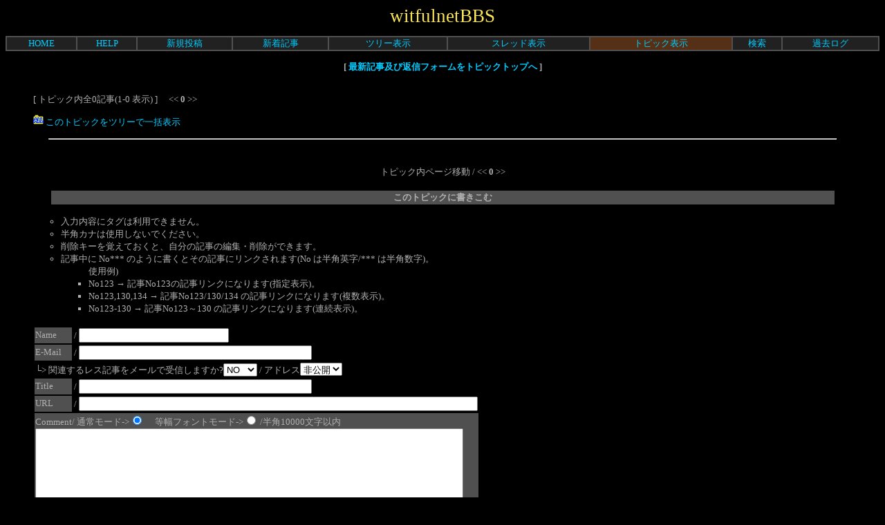

--- FILE ---
content_type: text/html; charset=Shift_JIS
request_url: http://witful.net/bbs2/cbbs.cgi?mode=al2&namber=5294&rev=&no=0
body_size: 2007
content:
<html>
<head>
<meta http-equiv="Content-type" content="text/html; charset=Shift_JIS">

<STYLE TYPE="text/css">
<!--
a:link{    /* 未リンク */
	text-decoration:none;
}
a:visited{ /* 既リンク */
	text-decoration:none;
}
a:hover  { /* リンク中 */
	color:#F44646; text-decoration:underline;
}
body,td,th{/* 基本フォント&基本サイズ */
	font-family:"ＭＳ Ｐゴシック"; font-size:10pt;
}
tt{font-size:12pt;}/* ツリー罫線の文字サイズ */}
-->
</STYLE>



<!--Child Tree v8.93-->
<title>witfulnetBBS [One Topic All View /  / Page: 0]</title>
</head>
<body text=#B0B0B0 link=#00CCFF vlink=#00CCFF bgcolor=#000000>
<!--ヘッダ広告タグ挿入位置▽-->

<!--△ここまで-->
<center>
<span style="font-size:20pt;color:#FBE756;font-family:Century Gothic;">witfulnetBBS</span>
<p><table border=1 cellspacing=0 cellpadding=0 width=100% bordercolor=#505050><tr align=center bgcolor="#212121">
<td><a href="http://witful.net/">HOME</a></td>
<td><a href="./cbbs.cgi?mode=man&no=0">HELP</a></td>
<td><a href="./cbbs.cgi?mode=new&no=0">新規投稿</a></td>
<td><a href="./cbbs.cgi?mode=n_w&no=0">新着記事</a></td>
<td><a href="./cbbs.cgi?H=T&no=0">ツリー表示</a></td>
<td><a href="./cbbs.cgi?mode=alk&no=0">スレッド表示</a></td>
<td bgcolor=#563016><a href="./cbbs.cgi?H=F&no=0">トピック表示</a></td>
<td><a href="./srch.cgi?no=0">検索</a></td>
<td><a href="./srch.cgi?mode=log&no=0">過去ログ</a></td>

</td></tr></table></p>
</center><center><b>[ <a href="./cbbs.cgi?mode=al2&namber=5294&rev=1&no=0">最新記事及び返信フォームをトピックトップへ</a> ]</b><br><br>
</center><ul>[ トピック内全0記事(1-0 表示) ]　
&lt;&lt;
<b>0</b>
&gt;&gt;<br></ul><center>
</center><ul><a href="./cbbs.cgi?mode=all&namber=5294&space=0&type=0&no=0"><img src="file/all.gif" height=15 width=15 border=0 alt="All"> このトピックをツリーで一括表示</a></ul>
<center><hr width="90%"><b>
</b><br><br>トピック内ページ移動 / &lt;&lt;
<b>0</b>
&gt;&gt;<br><br><a name=F><table width="90%" align=center>
<tr><th bgcolor=#505050>このトピックに書きこむ</th></tr></table></a></center>
</center><form action="./cbbs.cgi" method="POST"><ul><ul><li>入力内容にタグは利用できません。</ul>
<ul>
<li>半角カナは使用しないでください。
<li>削除キーを覚えておくと、自分の記事の編集・削除ができます。
<li>記事中に No*** のように書くとその記事にリンクされます(No は半角英字/*** は半角数字)。
<ul>使用例)
<li>No123 → 記事No123の記事リンクになります(指定表示)。
<li>No123,130,134 → 記事No123/130/134 の記事リンクになります(複数表示)。
<li>No123-130 → 記事No123～130 の記事リンクになります(連続表示)。
</ul>
</ul>

<br><input type=hidden name=N value=>
<input type=hidden name=mode value=wri><input type=hidden name=type value=5294>
<input type=hidden name=kiji value=5294><input type=hidden name=space value=0>
<input type=hidden name=no value=0>
<table border=0>
<tr><td bgcolor=#505050>Name</td><td>/
<input type=text name="name" value="" size=25 maxlength=50></td></tr>
<tr><td bgcolor=#505050>E-Mail</td><td>/
<input type=text name="email" value="" size=40></td></tr>
<tr><td colspan=2>
└&gt; 関連するレス記事をメールで受信しますか?<select name=send>
<option value=0>NO
<option value=1>YES
</select> /
アドレス<select name=pub>
<option value=0>非公開
<option value=1>公開
</select></td></tr>
<tr><td bgcolor=#505050>Title</td><td>/
<input type=text name="d_may" size=40 value=""></td></tr>
<tr><td bgcolor=#505050>URL</td><td>/
<input type=text name="url" value="" size=70></td></tr>
<tr><td colspan=2 bgcolor=#505050>Comment/
通常モード-&gt;<input type=radio name=pre value=0 checked>　
等幅フォントモード-&gt;<input type=radio name=pre value=1>
/半角10000文字以内<br>
<textarea name="comment" rows=12 cols=75 wrap=soft></textarea></td></tr>

<input type=hidden name=H value=F><tr><td bgcolor=#505050>削除キー</td><td>/
<input type=password name=delkey value="" size=8>
<small>(半角8文字以内)</small>
</td></tr>

<tr><td colspan=2 align=right><input type=hidden name=AgSg value=1>
　
プレビュー/<input type=checkbox name=PV value=1>　
<input type=submit value=" 送 信 ">
<input type=reset value="リセット"></td></tr></table></form></ul><hr width="95%">
<div align=right><form action="./cbbs.cgi" method=POST><input type=hidden name=no value=0>

<input type=hidden name=mode value=del>
Pass/<input type=password name=pass size=6><input type=submit value="管理用"></form></div><br>
<center><p><table border=1 cellspacing=0 cellpadding=0 width=100% bordercolor=#505050><tr align=center bgcolor="#212121">
<td><a href="http://witful.net/">HOME</a></td>
<td><a href="./cbbs.cgi?mode=man&no=0">HELP</a></td>
<td><a href="./cbbs.cgi?mode=new&no=0">新規投稿</a></td>
<td><a href="./cbbs.cgi?mode=n_w&no=0">新着記事</a></td>
<td><a href="./cbbs.cgi?H=T&no=0">ツリー表示</a></td>
<td><a href="./cbbs.cgi?mode=alk&no=0">スレッド表示</a></td>
<td bgcolor=#563016><a href="./cbbs.cgi?H=F&no=0">トピック表示</a></td>
<td><a href="./srch.cgi?no=0">検索</a></td>
<td><a href="./srch.cgi?mode=log&no=0">過去ログ</a></td>

</td></tr></table></p>

<!--著作権表示 削除不可-->
- <a href="http://www.cj-c.com/" target=_blank>Child Tree</a> -<br>
<!--フッタ広告タグ挿入位置▽-->

<!--△ここまで-->
</center>
</body></html>
